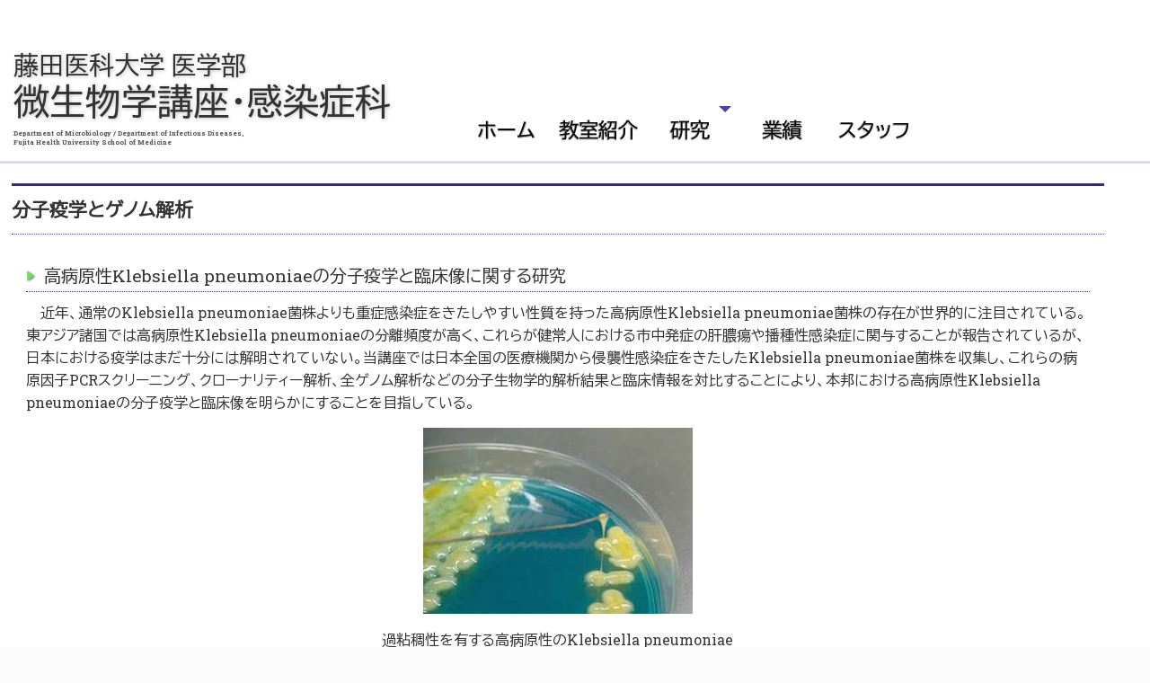

--- FILE ---
content_type: text/html
request_url: https://www.fujita-hu.ac.jp/~microb/research/epi_genom.html
body_size: 10295
content:
<!DOCTYPE html>
<html lang="ja">
<head>
<meta charset="utf-8">
<title>藤田医科大学 医学部 微生物学講座・感染症科</title>
<meta name="viewport" content="width=device-width">
<meta name="keywords" content="">
<meta name="description" content="">
<link rel="stylesheet" type="text/css" href="../css/style.css">
<script type="text/javascript" src="../js/jquery.js"></script>
<script type="text/javascript" src="../js/script.js"></script>
<script type="text/javascript" src="../js/jquery.smoothscroll.js"></script>
<script type="text/javascript" src="../js/jquery.scrollshow.js"></script>
<script type="text/javascript" src="../js/jquery.rollover.js"></script>
<script type="text/javascript" src="../js/jquery.slidewide.js"></script>
<script type="text/javascript" src="../js/param.js"></script>
<!--[if lt IE 9]>
	<script src="js/html5shiv.js"></script>
	<script src="js/css3-mediaqueries.js"></script>
<![endif]-->
</head>
<body>
<div class="header-wrapper">
<header>
	<div class="inner">
		
	<h1><a href="../index.html"><span class="small">藤田医科大学 医学部<br /></span> 微生物学講座・感染症科</a></h1>
	<p class="title"> Department of Microbiology / Department of Infectious Diseases,<br /> Fujita Health University School of Medicine</p>
	</div><!-- /.inner -->
</header>

<div id="spMenu"><span id="navBtn"><span id="navBtnIcon"></span></span></div>
<nav>
	<div class="inner">
		<ul class="gnav">
			<li><a href="../index.html">ホーム</a></li>
			<li><a href="../introduction/index.html">教室紹介</a></li>
			<!-- <li><a href="./clinical/index.html">診療案内</a></li> -->
			<li class="subnav"><a href="../research/index.html">研究</a>
				<ul>
				<li><a href="../research/index.html">研究の概要</a></li>
				<li><a href="../research/epi_genom.html">分子疫学とゲノム解析</a></li>
				<li><a href="../research/amr.html">薬剤耐性</a></li>
				<li><a href="../research/structbiol.html">構造生物</a></li>
				</ul>
			</li>
			<li><a href="../publication/index.html">業績</a></li>
			<li><a href="../member/index.html">スタッフ</a></li>
			
			<li class="title"><a href="../recruit/index.html">大学院生募集</a></li>
			<li class="title"><a href="../recruit/fellow.html">感染症科フェロー 募集</a></li>
			<li class="title"><a href="../recruit/training.html">内科専攻医 募集</a></li>
			<li class="title"><a href="../contact/index.html">お問い合わせ</a></li>
		
		</ul>

	</div><!-- /.inner -->
</nav>
</div><!-- /.header-wrapper-->



<div id="contents">
	<div id="main">
		<h2>分子疫学とゲノム解析</h2>
		<div class="surround3">
			<h3 id="klebsiella">高病原性<span class="italic">Klebsiella pneumoniae</span>の分子疫学と臨床像に関する研究</h3>
				<p>　近年、通常の<span class="italic">Klebsiella pneumoniae</span>菌株よりも重症感染症をきたしやすい性質を持った高病原性<span class="italic">Klebsiella pneumoniae</span>菌株の存在が世界的に注目されている。東アジア諸国では高病原性<span class="italic">Klebsiella pneumoniae</span>の分離頻度が高く、これらが健常人における市中発症の肝膿瘍や播種性感染症に関与することが報告されているが、日本における疫学はまだ十分には解明されていない。当講座では日本全国の医療機関から侵襲性感染症をきたした<span class="italic">Klebsiella pneumoniae</span>菌株を収集し、これらの病原因子PCRスクリーニング、クローナリティー解析、全ゲノム解析などの分子生物学的解析結果と臨床情報を対比することにより、本邦における高病原性<span class="italic">Klebsiella pneumoniae</span>の分子疫学と臨床像を明らかにすることを目指している。</p>				

					<p class="legend"><img src="../images/research/K.pneumoniae.jpg" alt="K. pneumoniae" /></p>
					<p class="legend">過粘稠性を有する高病原性の<span class="italic">Klebsiella pneumoniae</span></p>
		</div><!--surround3-->

		<div class="surround3">
			<h3 id="genom_ana">細菌ゲノム解析</h3>
				<p>　同一種の病原菌であっても、株ごとにゲノムには特徴があり、株の病原性や薬剤感受性などと密接に関連している。DNAシーケンサー技術の発達とともにゲノム解読は容易となり、分離株の全ゲノム解析は特別なことではなくなってきた。当講座では臨床分離された菌のゲノム解析を通じて、分離菌の薬剤耐性機構の解析や分子疫学解析を行っている。さらに、日々蓄積されつつあるゲノムデータの利用法について研究を進めている。</p>
					<p class="legend"><img src="../images/research/seq.jpg" alt="sequencer" /></p>
					<p class="legend">ゲノム解析に利用するDNAシーケンサー</p>
		</div><!--surround3-->

		<div class="surround3">
			<h3 id="ORF">ORF保有パターンを利用したアウトブレイク解析</h3>
				<p>　医療施設内における薬剤耐性菌のアウトブレイクは非常に問題視されており、早期介入が重要である。近年では全ゲノム解析が比較的容易に実施できるようになり、core genome SNP (cgSNP)解析による高精度なアウトブレイク解析なども可能になっている。しかし実際には、このような解析には時間とコストがかかり、医療現場での実施は難しい傾向にある。時間とコストが比較的削減可能なロングリードシーケンシングも出現したが、リードエラーが多くcgSNP解析のような精密な解析には向かないことが新たな問題点であった。<br />　我々はロングリードシーケンシングを軸に、オープンリーディングフレーム（ORF）の保有パターンに着目することでリードエラーの問題を回避しつつ、アウトブレイク解析の迅速化および低コスト化を試みた。ORF保有パターンから作製した系統樹は従来のcgSNP系統樹と同程度のクラスタリング精度を示し、アウトブレイク解析に使用可能であることが示唆された。これにより、従来法よりも迅速かつ安価にアウトブレイク解析が可能になると考えられる。</p>
					<p class="legend"><img src="../images/research/snp.png" alt="tree" /></p>	
			<ul>
					<li><li class="publish"><strong class="author">Hayashi K</strong>, <strong class="author">Doi Y.</strong>, <strong class="author">Suzuki M</strong> "Rapid phylogenetic analysis using open reading frame content patterns acquired by Oxford nanopore sequencing." <span class="italic bold">J Appl Microbiol.</span>, <span class="bold">133</span>, 3699-3707 (2022) [<a href="http://www.ncbi.nlm.nih.gov/pubmed/36073316" target="_blank" rel="noopener noreferrer">PubMed</a>]</li>
				</ul>
		</div><!--surround3-->

		<div class="surround3">
				<h3 id="pot">細菌検査法の開発</h3>
				<p>　細菌検査には時間がかかるものが多く、迅速化が課題である。院内アウトブレークの際に実施される分子疫学解析は従来1週間以上の時間がかかっていたが、当講座では半日程度で結果が得られる簡易な分子疫学解析法であるPCR based ORF typing法（POT法）の開発を行い、感染管理技術向上に寄与している。また、検査の迅速化を図るための基礎的な検討も進め、細菌検査技術向上に努めている。</p>
					<p class="legend"><img src="../images/research/pot.png" alt="E_phi" /></p>
		</div><!--surround3-->
				
	</div><!-- /#main -->

</div><!-- /#contents -->

<footer>
	<div class="footmenu">
		<ul>
			<li><a href="../index.html">HOME</a></li>
			<li><a href="../introduction/index.html">教室紹介</a></li>
			<!-- <li><a href="../clinical/index.html">診療案内</a></li> -->
			<li><a href="../research/index.html">研究</a></li>
			<li><a href="../publication/index.html">業績</a></li>
			<li><a href="../member/index.html">スタッフ</a></li>
			<li><a href="../recruit/index.html">大学院生 募集</a></li><li><a href="../recruit/fellow.html">感染症科フェロー 募集</a></li><li><a href="../recruit/training.html">内科専攻医 募集</a></li>
			<li><a href="../contact/index.html">お問い合わせ</a></li>
		</ul>
			</div><!-- /.footmenu -->
			
<div class=foot2>

<div class="addre">
			<address>
					〒470-1192 <br />
					愛知県豊明市沓掛町田楽ヶ窪1-98<br /> 
					<a class="news" href="https://www.fujita-hu.ac.jp/outline/contact/access/index.html">詳細はこちら</a><br />
	
					<div class="add">
					<p><a class="news" href="../contact/index.html">お問い合わせに関して</a></p>
					</div>
				</address>
			<h4><a href="https://www.fujita-hu.ac.jp/">藤田医科大学</a></h4>
			<h4><a href="https://hospital.fujita-hu.ac.jp/">藤田医科大学病院</a></4>
</div><!--addre-->
			
<div class="fbb">
<div id="fb-root"></div>
<script async defer crossorigin="anonymous" src="https://connect.facebook.net/ja_JP/sdk.js#xfbml=1&version=v14.0" nonce="QdmULCv6"></script>
<div class="fb-page" data-href="https://www.facebook.com/fujita.microbiology.infectiousdiseases/" data-tabs="timeline" data-width="500" data-height="250" data-small-header="true" data-adapt-container-width="true" data-hide-cover="false" data-show-facepile="true"><blockquote cite="https://www.facebook.com/fujita.microbiology.infectiousdiseases/" class="fb-xfbml-parse-ignore"><a href="https://www.facebook.com/fujita.microbiology.infectiousdiseases/">藤田医科大学　微生物学講座・感染症科</a></blockquote></div>
</div>


</div><!--foot2-->
<div class="copyright">Copyright &#169; 2018 - Department of Microbiology and Department of Infectious Diseases, Fujita Health University School of Medicine, All Rights Reserved.</div><!-- /.copyright -->
</footer>

<div class="totop">
<div class="hidden_menu">
</div>
<a href="#"><img src="../images/totop.png" alt="ページのトップへ戻る"></a></div><!-- /.totop -->
</body>
</html>

--- FILE ---
content_type: text/css
request_url: https://www.fujita-hu.ac.jp/~microb/css/style.css
body_size: 41012
content:
@charset "UTF-8";
@import url("https://fonts.googleapis.com/css2?family=BIZ+UDPGothic&family=Noto+Sans+JP:wght@100..900&family=Noto+Sans+Mono:wght@100..900&family=Roboto+Slab:wght@100..900&display=swap");

/*================================================
 *  CSSリセット
 ================================================*/
html,body,div,span,object,iframe,h1,h2,h3,h4,h5,h6,p,blockquote,pre,abbr,address,cite,code,del,dfn,em,img,ins,kbd,q,samp,small,strong,sub,sup,var,b,i,dl,dt,dd,ol,ul,li,fieldset,form,label,legend,table,caption,tbody,tfoot,thead,tr,th,td,article,aside,canvas,details,figcaption,figure,footer,header,hgroup,main,menu,nav,section,summary,time,mark,audio,video{margin:0;padding:0;border:0;outline:0;font-size:100%;vertical-align:baseline;background:transparent;font-weight:normal;}body{line-height:1}article,aside,details,figcaption,figure,footer,header,hgroup,menu,nav,section{display:block}ul{list-style:none}blockquote,q{quotes:none}blockquote:before,blockquote:after,q:before,q:after{content:none}a{margin:0;padding:0;font-size:100%;vertical-align:baseline;background:transparent}del{text-decoration:line-through}abbr[title],dfn[title]{border-bottom:1px dotted;cursor:help}table{border-collapse:collapse;border-spacing:0}hr{display:block;height:1px;border:0;border-top:1px solid #ccc;margin:1em 0;padding:0}input,select{vertical-align:middle}

/*================================================
 *  一般・共通設定
 ================================================*/
html {
-webkit-text-size-adjust: 100%;
scroll-behavior: smooth; /* ← あれば視覚的にも自然 */
}

[id] {
  scroll-margin-top: 200px; /* 固定ヘッダーの高さに応じて */
}


body {
	font-size:1rem;
	height: 100%;
	color:#333;
	font-family:"Roboto Slab","BIZ UDPGothic","Noto Sans JP","メイリオ",Meiryo,"ヒラギノ角ゴ Pro W3","Hiragino Kaku Gothic Pro",Osaka,"ＭＳ Ｐゴシック","MS PGothic",sans-serif;
	line-height:1.6;
	background:#fcfcfc;
	  overflow-x: hidden;
  overflow-y: auto;
  min-height: 100vh;
}

address {
	font-style: normal;
	margin-bottom: 0em;
	}

.inner {
	position:relative;
      max-width: 2000px;
}



#covid2 {
	padding:20px;
	width:95%;
	overflow: visible;	
	margin: auto;
	margin-top: 0px;
	margin-bottom: 10px;
	background: rgba(255, 235, 163, 0.1);
	border:3px dotted rgba(219, 185, 122, 0.6);
	border-radius: 10px;
	clear: both;
}

#contents {
	overflow:hidden;
	width:100vw;
	max-width: 2000px;
	margin-left:0px;
	background:#fff;
	padding-top: clamp(5vh, 14vw, 180px);

}


#main {
	box-sizing:border-box;
	overflow:hidden;
	float:left;
	width:95%;
	padding-top: 25px;
	margin-left: 1vw;
}

#sub {
	box-sizing:border-box;
	overflow:hidden;
	float:right;
	width:28%;
}

#sub .top {
	box-sizing:border-box;
	overflow:hidden;
	float:right;
	width:38%;
}


footer {
	box-sizing:border-box;
	width:100%;
	margin:0 auto;
}



a {
	color: #00a;
}

a:hover {
	color: #519640;
}

h1 {
	margin-bottom:0;
	padding:10px 0;
	font-size:250%;
	line-height: 1em;
	color:#333;
	filter: drop-shadow(1px 1px 2px rgba(150,150,150,0.6));
}

h2 {
	margin-bottom:1em;
	padding:10px 0;
	font-size:130%;
	font-weight: bold;
	color:#333;
	border-top:3px solid #342d66;
	border-bottom:1px dotted #4d4398;
}

h2.new_info {
	border-top:1px dotted #4d4398;
	width: 94vw;
	max-width: 1850px;
	margin-left: 2%;
	padding-left:2%;
}

h3 {
	clear: left;
	margin-bottom:0.5em;
	padding:2px 5px;
	font-size: 120%;
	color: #333;
	background: #fff;
	border-bottom:1px dotted #342d66;
	border-right: 0px;
	border-radius: 0px;
	text-indent:-1em;
	padding-left:1em;
}

h3:before {
	content: '▶';
	color: #6de051;
	filter: drop-shadow(1px 1px 1px rgba(0,0,0,0.6));
	padding-right: 10px;
}

h3.res {
	margin-top:50px;
}

h4 {
	margin-bottom:0.25em;
	margin-left: 10px;
	font-size:110%;
	color:#333;
}

h4:before {
	content: '▶';
	color: #6de051;
	text-shadow: .5px .5px 0px #fff;
	padding-right: 10px;
}


h5 {
	position:relative;
	margin-bottom:0.25em;
	padding-left:10px;
	color:#342d66;
	font-size:14px;
	font-weight:bold;
}

h5.res2 {
	font-size:110%;
	font-weight: normal;
}

h5.res2:before {
	content:"\0025a0";
	color:#000;
}

h6 {
	margin-bottom:0.25em;
	color:#382400;
	font-size:14px;
	font-weight:bold;
}

p {
	margin:0 0 1em 0;
}

p.intro {
	margin:0 0;
	font-size: 110%;
	line-height: 1.8em;
}

	p.intro:before {
	content:"\0025a0";
	color:#6de051;
	text-shadow: rgba(240, 249, 114, 0.8) 0.2em 0.25em 0px;
	transform: rotate(45deg);
}

p.attention {
	font-size: 95%;
	color: #444;
	margin-bottom: 1em;
	padding-left:1em;
    text-indent:-1em;
}

p.attention2 {
	font-size: 110%;
	margin-top: 2em;
}

p.attention:before {
	content:"\00002A";
	margin-right: 0.5em;
}


img {
	vertical-align:bottom;
	max-width: 100%;
	height: auto;
}

img.cent {
	margin-left: auto;
	margin-right: auto;
	display: block;
}

p.covid {
	margin-right: 20px;
}

  p.covid img {
	margin-top: 20px;
	margin-left: 20px;
	max-width: 7.5%;
}


em {
	font-weight:bold;
}

span.italic {
	font-style: italic;
}

span.bold {
	font-weight:bold;
}

span.underline {
	text-decoration:underline;
}

span.shitatsuki {
	vertical-align: sub;
}

span.small {
	font-size:70%;
	}

span.small_85 {
	font-size:85%;
	}	
	
span.large {
	font-size:110%;
	}	

    .sup {
        vertical-align: super;
        font-size: smaller;
    }	
	
strong {
	font-weight:bold;
	color:#ff0000;
}

strong.author {
	font-weight:bold;
	text-decoration: underline;
	color: #333;
}

strong.paper {
	font-weight:bold;
	color: #333;
}

pre {
	margin:1em 0;
	padding:1em;
}

br.break {
		display: inline;
	}

blockquote {
	margin-bottom:1em;
	padding:1em;
	border:1px dotted #ddd;
	border-left:5px solid #ddd;
}

ul,ol,dl {
	margin:0 0 1em 0;
}
ul li {
	list-style:none;
}
ol li {
	list-style:decimal;
}
li {
	margin-left:2em;
}

dt {
	margin-bottom:0.5em;
	border-bottom:1px dotted #ddd;
}
dt:before {
	content:"\0025a0";
	color:#6de051;
	text-shadow: rgba(240, 249, 114, 0.8) 0.2em 0.25em 0px;

}

dd {
	margin-bottom:1em;
}

table {
	width:100%;
	margin-bottom:1em;
	border-collapse:collapse;
	border:1px solid #ddd;
	background:#fff;
}


th {
	padding:10px;
	text-align:center;
	vertical-align:middle;
	border:1px solid #ddd;
	background:#eee;
}
td {
	padding:10px;
	text-align:left;
	border:1px solid #ddd;
}


table.infect {
	width:70%;
	margin-left: 2.5em;
	margin-bottom:1em;
	border-collapse:collapse;
	border:0px dashed #ddd;
	background:#fff;
}

table.infect th, table.infect td {
			width: 80%;
			border: 0px;
			padding: 0.1em;
}

td.infect {
	width: 20%;
}

table.curr {
	border:0px;
}

table.curr th {
	font-size: 100%;
	padding: 0.2em;
	border-collapse:collapse;
	border:0px dashed #ddd;
	border-top:2px solid rgba(255,140,0, 0.9);
  	background-color: rgba(255,140,0, 0.4);
}

table.curr td {
	border-collapse:collapse;
	border:0px dashed #ddd;
}

table.curr tr{
	border-collapse:collapse;
	border-bottom:2px solid rgba(255,140,0, 0.9);
 	background-color: rgba(255,140,0, 0.01);
}

table.curr tr:nth-child(odd){
 	background-color: rgba(255,140,0, 0.05);
}


/*================================================
 *  ヘッダー
 ================================================*/


.header-wrapper {
  display: flex;
  align-items: flex-end; /* ここで下端揃え */
  padding: 0 0px;
  height: 14vw; /* 必要に応じて */
  min-height: 5vh;
  max-height: 180px;
  width: 100vw;
  max-width: 2000px;
  position: fixed;
  top: 0;
  z-index: 999;
  background: rgba(255,255,255, 0.9);
  border-bottom: solid 3px rgba(77,67,152, 0.2);


}

header {
	box-sizing:border-box;
	display: block;
	/*position:relative;*/
    width: 40vw;
    max-width: 550px;
	padding:5px 5px;
}

header .inner {
	float: left;
	margin-left: 10px;
}

header a {
	color:#333;
	text-decoration:none;
}
header a:hover {
	color:#333;
	text-decoration:none;
}


header h1 {
	font-size: min(3.2vw, 40px);
}

header p {
	font-size: 100%;
	margin-top: -1em;
	margin-bottom: 1.5em;
}

header p.title {
	margin-top: 0px;
	font-size: min(0.8vw, 1vh);
	color:#555;
	text-shadow: #eee 1px 1px 1px, #ccc -0.5px -0.5px 1px;
	font-weight: bold;
	line-height: 1.5em;
}


.hero {
  position: relative;
  width: 100vw;
  max-width: 1800px;
  height: 600px;
  overflow: hidden;
}

.hero-bg {
  position: absolute;
  top: 0; left: 0; right: 0; bottom: 0;
  background-size: cover;
  background-position: center;
  opacity: 0;
  transition: opacity 1.5s ease-in-out;
  z-index: 0;
}

.hero-bg.visible {
  opacity: 1;
  z-index: 1;
}

.hero-filter {
  position: absolute;
  top: 0; left: 0; right: 0; bottom: 0;
  background: linear-gradient(to bottom, rgba(77, 67, 152, 1), rgba(77, 67, 152, 0));
  clip-path: polygon(0% 0%, 100% 0%, 100% 20%, 35% 40%, 25% 100%, 0% 100%);
  z-index: 2;
}


    .hero-text {
      position: relative;
      z-index: 3;
      color: white;
      padding: 1rem;
      max-width: 800px;
    }
   .hero-text h1 {
      font-size: min(3.2vw, 48px);
      /*font-weight: bolder;*/
      margin-bottom: 0rem;
      color: #fff;
    }
    .hero-text h2 {
      font-size: min(3vw, 45px);
      margin-bottom: 0rem;
      color: #fff;
      border: none;
    }
        .hero-text p {
      font-size: min(1.5vw, 16px);
      margin-bottom: 0rem;
      color: #fff;
      border: none;
    }





/*
.summary {
	position:absolute;
	top:0;
	right:10px;
	margin:0;
}
*/
/*================================================
 *  グローバルナビゲーション
 ================================================*/
nav {
	width: 50vw;
	max-width:1250px;
	zoom:1;
	z-index:13;
	  position: static !important; /* JSによる .fixed の影響を無効化 */
  display: block !important;
  opacity: 1 !important;
}

nav:after {
	content:'';
	display:block;
	clear:both;
}


@media print, screen and (min-width:550px) {

	nav {
		margin-bottom:1vh;
	}
	
	nav .inner {
		max-width: 1600px;

	}



	/* 共通 */
	nav ul {
		margin:0;
		padding:0;
		width: 100%;
		
	}

	nav ul li {
		position:relative;
		width: 6vw;
		max-width: 180px;
		min-width: 80px;
		margin:0;
		padding:0;
		list-style:none;
		display: block;
	}

	nav ul li a {
		display:block;
		padding:16px 0;
		/*background:#4d4398;*/
		color:#000;
		text-shadow: .5px .5px 0px #aaa, .5px -0.5px 0px #aaa, -0.5px 0.5px 0px #aaa, -0.5px -0.5px 0px #aaa;
		line-height:1;
		text-decoration:none;
	}

	nav ul li:hover > a {
		color:#000;
		text-decoration: underline;
	}

	/* 1段目 */
	nav ul.gnav > li {
		position:relative;
		font-size:clamp(0.7rem, 1.8vw, 1.4rem);
		font-weight: light;
		float:left;
		width: 8vw;
		max-width: 180px;
		min-width: 55px;
		margin:0;
		padding:0;
		text-align:center;
		list-style:none;
	}

	nav ul.gnav > li:first-child {
	}

	nav ul.gnav > li.subnav a {
		padding-right:0px;
	}

	nav ul.gnav > li.subnav > a:after {
		position:absolute;
		content:"";
		top:0px;
		width:0;
		height:0;
		margin-left:10px;
		border:7px solid transparent;
		border-top-color:#4d4398;
	}

	/* 2段目 */
	nav ul li ul {
		display: flex;
		flex-direction: column;
		position:absolute;
		z-index:999;
		top:100%;
		left:0;
		width:100%;
		margin:0;
		padding:0;
	}

	nav ul li ul li {
		overflow:hidden;
		width: 8vw;
		max-width: 250px;
		min-width: 55px;
		height:0;
		color:#fff;
		transition:.5s;
		font-size:clamp(0.7rem, 2vw, 1rem);

	}

	nav ul li ul li a {
		padding:13px 15px;
		text-align:left;
		font-weight:normal;
	}

	nav ul li:hover > ul > li {
		overflow:visible;
		font-size: 90%;
		width: 20vw;
		max-width: 600px;
		min-width: 55px;
		height:2rem;
		max-height: 120px;
		border-top:1.25px dotted #fff;
		border-bottom:1.25px dotted #fff;
 		background: rgba(255,255,255, 0.9);

	}

	nav ul li:hover ul li:last-child {
		border-bottom:none;
	}

	nav ul.gnav > li:last-child > ul {
		left:-50%;
	}

	nav ul li ul li ul:before {
		position:absolute;
		content:"";
		top:13px;
		left:-20px;
		width:0;
		height:0;
		border:5px solid transparent;
		border-left-color:#fff;
	}

	nav ul.gnav > li:last-child ul li ul:before {
		position:absolute;
		content:"";
		top:13px;
		left:200%;
		margin-left:-20px;
		border:5px solid transparent;
		border-right-color:#fff;
	}

	/* 3段目 */
	nav ul li ul li ul {
		top:0;
		left:100%;
	}

	nav ul li ul li ul li {
		width:100%;
	}

	nav ul li ul li:hover > ul > li {
		border-bottom:1px solid #fff;
	}

	nav ul.gnav > li:last-child > ul li ul {
		left:-100%;
	}

	nav ul li ul li ul li a {
		background:#342d66;
	}

	nav ul li ul li ul li a:hover {
		background:#342d66;
	}

	.gnav {
		display:block !important;
	}
	
		
	.gnav li.title{
		display: none;
	}

	#spMenu {
		display:none;
	}

	.fixed {
		position:fixed;
		top:0;
		left:0;
	}
}

/*================================================
 *  トピックパス（パンくずリスト）
 ================================================*/
#topicpath {
	font-size:12px;
	margin-bottom:20px;
	padding:2px;
	background:#f1f1f1;
}

/*================================================
 *  サブコンテンツ
 ================================================*/
.submenu li {
	margin:0;
	padding:10px;
	border-bottom:1px dotted #ddd;
	list-style:none;
}
.submenu li a:before {
	content:"\0025a0";
	color:#000;
}
.submenu li a {
	display:block;
	padding:0 2px;
	text-indent: -1em;
	padding-left:1em;
	color:#000;
	text-decoration:none;
}
.submenu li a:hover {
	background:#eee;
}

.submenu2 {
	margin-left: 20px;
}

#introduct {
background: rgba(184,183,255, 0.1);
/*	background: rgba(247, 183, 255, 0.1);*/
/*	background: rgba(255, 183, 217, 0.1);*/
width: 980px;
margin-left: auto;
margin-right: auto;
margin-top: 5px;
padding:25px;
padding-top: 20px;
padding-bottom: 20px;
}

.member {
	box-sizing:border-box;
	overflow:hidden;
	float:left;
	width:100%;
	margin-bottom: 50px;
}

.member dt {
padding-top: 20px;
}

.member dt.prof {
width: 80%;
font-size: 110%;
margin-left: 10px;
}

.member dd {
	text-align: center;
	clear: left;
}

.member p {
margin-left: 30px;
margin-top: 1.5em;
margin-bottom: 1.5em;
}

.member .hist li {
margin-bottom: 10px;
}

.memo h2, .memo h3 {
	margin-top: 50px;
	}

ul.script {
margin-left:30px;
padding-right: 20px;
width: 90%;
background: #555;
border: 1px solid #aaa;
}

.lab dt {
	clear: left;
	padding-top: 60px;
}

.lab dt.professor {
	clear: left;
	padding-top: 10px;
}

.lab dd {
	margin-left: 3em;
	text-align: left;
}

.dep {
clear: both;
width: 100%;
}

.dep_microbiol, .dep_infect {
	float: left;
	width: 45%;
	margin-left: 10px;
	margin-right: 10px;
	margin-top: 50px;
}

.posit {
	float: left;
	width: 40%;
	margin-left: 25px;
	margin-right: 25px;
	margin-top: 10px;
	margin-bottom: 50px;

}

.posit dt {
	font-size: 110%;
}

h3.microbiol, h3.infect {
	color:#333;
	background:#fff;
}

h3.guestt {
	margin-top: 200px;
}

	h3.smapho {
	height: 0px;
	overflow: hidden;
	border-bottom: none;

}

.card-container {
  display: flex;
  flex-wrap: wrap; /* 折り返し可能にする */
  max-width: 1800px;
  gap: 2em;
  padding: 2em;
  margin: 0 auto;
}

.card {
  position: relative;
  width: 380px;
  height: auto;
  background: rgba(240, 240, 240, 0.3);
  border: 0px solid #08465e;
  border-radius: 10px;
  padding: 1.5em;
  box-sizing: border-box;
  flex-shrink: 0;
  box-shadow: 0 2px 6px rgba(0, 0, 0, 0.1); /* ← 影 */
  transition: transform 0.3s ease, box-shadow 0.3s ease; /* ← アニメーション */
}

.other {
  width: 380px;
height: 150px;
}

.other2 {
  width: 380px;
}

.card-link {
  text-decoration: none;
  color: inherit;
  display: inline-block; /* ← ブロック要素を内包させるため */
}

.card-link:hover {
  color: inherit;
}


.card-title-line {
  display: flex;
  align-items: center;
  gap: 0.8em;
  margin-bottom: 0.4em; /* ← ここを縮める */
  padding-left: 0.3em;   /* 飾りとのバランスを調整 */
}


.lecture {
  font-weight: bold;
  font-size: 1em;
  color: #0e5871;
  margin: 0;
}

/* 青系 */
.theme-indigo .card-decoration {
  border-top: 10px solid #3f51b5;
  border-left: 10px solid #c5c8e8;
}
.theme-indigo .lecture {
  color: #3f51b5;
}

/* 赤系 */
.theme-rose .card-decoration {
  border-top: 10px solid #d81b60;
  border-left: 10px solid #f8cbd6;
}
.theme-rose .lecture {
  color: #d81b60;
}

.theme-red .card-decoration {
  border-top: 10px solid #eaa4a4;
  border-left: 10px solid #ffd1d1;
}
.theme-red .lecture {
  color: #eaa4a4;
}

/* 紫系 */
.theme-purple .card-decoration {
  border-top: 10px solid #6A0DAD;
  border-left: 10px solid #B57EDC;
}
.theme-purple .lecture {
  color: #6A0DAD;
}

/* 緑系 */
.theme-green .card-decoration {
  border-top: 10px solid #99cbbf;
  border-left: 10px solid #c8eae1;
}
.theme-green .lecture {
  color: #99cbbf;
}

/* 黄系 */
.theme-gold .card-decoration {
  border-top: 10px solid #f0d591;
  border-left: 10px solid #ffecb3;
}
.theme-gold .lecture {
  color: #f0d591;
}

.theme-orange .card-decoration {
  border-top: 10px solid #e0c7a5;
  border-left: 10px solid #ffecd2;
}
.theme-orange .lecture {
  color: #e0c7a5;
}

/* ホバー時の浮き上がり効果 */
.card:hover {
  transform: translateY(-1px) scale(1.02); /* 少し持ち上がる＋拡大 */
  box-shadow: 0 4px 10px rgba(0, 0, 0, 0.2); /* 影を強調 */
}

/* 飾りL字 */
.card-decoration {
  position: absolute;
  top: 1em;
  left: 1em;
  width: 35px;
  height: 35px;
  background: transparent;
  border-top: 10px solid #0e5871;
  border-left: 10px solid #0e5871;
  box-sizing: border-box;
}

/* 内容 */
.card-content {
  display: flex;
  align-items: center;   /* ← ここで縦方向中央揃え */
  gap: 1em;
  margin-bottom: 1em;
  height: auto;
}



.card-photo {
  width: 125px;
  height: 125px;
  background: #fff;
  color: white;
  font-size: 1.2em;
  border-radius: 20px;
  display: flex;
  align-items: center;
  justify-content: center;
  flex-shrink: 0;
}

.card-photo_other {
  width: 20px;
  height: 20px;
  font-size: 1.2em;
  border-radius: 20px;
  display: flex;
  align-items: center;
  justify-content: center;
  flex-shrink: 0;
}


.card-text {
  display: flex;
  flex-direction: column;
  justify-content: center; /* ← 中身（役職＋名前）を縦中央 */
    flex: 1;
}


.card-text p {
  margin: 0.4em 0;
  font-size: 1em;
}


.card-details {
  font-size: 0.85em;
  line-height: 1.6;
  color: #333;
  padding-top: 0.5em;
  border-top: 1px dashed #ccc;
}

.detail-row {
  display: flex;
  align-items: flex-start;
  margin: 0.4em 0;
}

.label {
  width: 6em; /* ← ラベル幅を固定 */
  flex-shrink: 0;
}

.value {
  flex: 1;
}


.pict, pict_prof {
text-align: center;
}

.pict_prof img{
	max-width: 300px;
	margin-top: 20px;
	margin-bottom: 20px;
}

.pict img{
	max-width: 300px;
	margin-top: 20px;
	margin-bottom: 20px;
}

.pict_lab {
	font-size: 110%;
}

.pict_lab img{
max-width: 300px;
margin-top: 30px;
}

.recruit4 {
	margin-top: 0px;
	margin-bottom: 20px;
	background: rgba(255, 235, 163, 0.1);
	border:3px dotted rgba(219, 185, 122, 0.6);
	border-radius: 10px;
	}

.recruit {
	margin-top: 20px;
	margin-bottom: 20px;
	background: rgba(255, 235, 163, 0.1);
	border:3px dotted rgba(219, 185, 122, 0.6);
	border-radius: 10px;
	}

.recruit_student {
	width: 80%;
	margin-top: 0px;
	margin-left: 20px;
	margin-bottom: 10px;
	background: rgba(255, 235, 163, 0.1);
	border:3px dotted rgba(219, 185, 122, 0.6);
	border-radius: 10px;
	}
	
.recruit_fellow {
	width: 80%;
	margin-left: 20px;
	margin-bottom: 10px;
	background: rgba(247, 183, 255, 0.05);
	border:3px dotted rgba(219, 185, 122, 0.6);
	border-radius: 10px;
	}
	
.recruit2 {
	margin-bottom: 20px;
	background: rgba(247, 183, 255, 0.05);
	border:3px dotted rgba(219, 185, 122, 0.6);
	border-radius: 10px;
	}
	
	.recruu {
	font-size: 110%;
	font-weight: bold;
	}
	
.recruit3 {
	margin-bottom: 20px;
	background: rgba(184,183,255, 0.1);
	border:3px dotted rgba(200, 200, 200, 0.6);
	border-radius: 10px;
	}
	

.recruit4 h2, .recruit h2, .recruit2 h2, .recruit3 h2, .recruit_student h2, .recruit_fellow h2 {
	color:#333;
	margin-left: 1em;
	line-height:1em;
	border-top:0px;
	border-bottom:0px;
	}

.recruit4 hr, .recruit hr, .recruit2 hr, .recruit3 hr, .recruit_student hr, .recruit_fellow hr {
	width: 95%;
	margin-left:auto;
	margin-right:auto;
	margin-bottom: 10px;
	margin-top: -10px;
	border-top: 1px dotted #aaa;
}	

.recruit4 p, .recruit p, .recruit2 p, .recruit3 p, .recruit_student p, .recruit_fellow p {
	color:#333;
	margin-left: 1em;
	margin-right: 1em;
	}
	
p.rec {
	font-size: 110%;
	padding: 0.5em 0.5em;
	margin-bottom: 1.5em;
	background: rgba(184,183,255, 0.1);
	border-top-left-radius: 6px;
	border-top-right-radius: 6px;
	border-bottom-left-radius: 6px;
	border-bottom-right-radius: 6px;
	}

p.rec:before {
	content:"\0025a0";
	color:#6de051;
	text-shadow: rgba(240, 249, 114, 0.8) 0.2em 0.25em 0px;
	transform: rotate(45deg);
}

.recr {
	list-style-type:decimal;
	margin-top: 2em;
	margin-bottom: 2em;
	border: dashed 1.5px #ccc;
/*	background: rgba(220,225,230, 0.1);*/
	background: rgba(247, 183, 255, 0.05);
/*	background: rgba(255, 183, 217, 0.1);*/
	border-radius: 6px;
	}

.recr p {
	margin: 1em;
}

li.recru {
	padding-top: 1em;
	padding-bottom: 1em;
	padding-right:1em;
	}

.research_abst img{
	max-width: 70%;
	}

.deg {
    padding-left:8em;
    text-indent:-8em;}

.deg:before {
	content: "　　　　　学位：";
}

.field {
    padding-left:8em;
    text-indent:-8em;
}

.field:before {
	content: "　　　専門分野：";
}

.certified {
    padding-left:8em;
    text-indent:-8em;
}

.certified:before {
	content:"認定医・専門医：";
}

.subject{
    padding-left:8em;
    text-indent:-8em;
	}

.subject:before {
	content: "　　　担当科目：";
}

  .society{
    padding-left:8em;
    text-indent:-8em;
  }

.society:before {
	content: "　　　所属学会：";
    }
    
  .prize{
    padding-left:8em;
    text-indent:-8em;
  }

.prize:before {
	content: "　　　　受賞歴：";
    }

.intro {
	margin-top: 20px;
	margin-left: 20px;
}

.intro dd {
	font-size: 105%;
}

.intro2 {
	position: relative;
	left: -1em;
	width: 100%;
}

.intro li {
	margin: 0 0 0 0;
}

.kay {
	margin-left: 10px; 
	text-align:center;

	}
	
.kay h4 {
	margin-left: 0px;
	}

.member img.ka {
	width: 30vw;
	max-width: 500px;
	min-width: 300px;
	height: 100%;
	margin-top: 20px;
	margin-bottom: 20px;
}

.mm {
margin-left: 5em;
}

.pub a {
color: #00a;
}

.pub a:hover {
color: #7c0000;
}

.pub h2 {
	border: none;
}



.pub h4 {
	font-size: 120%;
	color: #333;
	background: #fff;
	border: none;
	margin: 10px;
}

ul.pub {
	display: flex;
	flex-wrap: wrap;
}

ul.pub li {
	margin: 10px;
}


.pub ol {
	list-style-type: decimal;
}

li.publish {
	margin-bottom: 30px;
	line-height: 1.8;
}

.bnr {
	overflow:hidden;
}
.bnr ul {
	overflow:hidden;
}
.bnr li {
	margin:0 0 10px 0;
	padding:0;
	list-style:none;
}
.bnr li a:hover {
	opacity:0.8;
	filter:alpha(opacity=80);
	-ms-filter:"alpha( opacity=80 )";
}
.bnr img {
	width:100%;
}

.add {
width:100%;
margin-top: 20px;
}


/*================================================
 *  フッター
 ================================================*/
footer {
	clear:both;
}

.footmenu {
      max-width: 2000px;
	padding:20px 0;
	overflow:hidden;
	background:rgb(239, 235, 233);
}
.footmenu ul {
	position:relative;
	float:left;
	left:50%;
	margin:0;
	padding:0;
}
.footmenu li {
	position:relative;
	left:-50%;
	float:left;
	list-style:none;
	margin:0;
	padding:0 15px;
	font-size:12px;
	text-align:center;
}
.footmenu a {
	color:#333;
	text-decoration:none;
}
.footmenu a:hover {
	color:#333;
	text-decoration:underline;
}

.copyright {
	clear:both;
    max-width: 2000px;
	padding:20px 0;
	font-size:11px;
	text-align:center;
	color:#efede9;
	background:#4d4398;
}

.foot2{
	display: flex;
	align-content: flex-end;
	justify-content: center;
	background:rgb(239, 235, 233);
	max-width: 2000px;
	padding-top: 20px;
}

.foot2 h4{
	font-weight: 300;
}

.fbb{
	order: 0;
	width: 50vw;
	max-width:500px;
	min-width: 200px;
		height: 300px;
	margin-left:min(10vw, 500px);
	overflow:hidden;
	padding-top: 2.5vw;
  }

.addre{
	order:1;
	margin-top:min(2.5vw, 200px);
	margin-left:min(5vw, 200px);
	max-width: 350px;
	min-width: 250px;
	height: 200px;
	background: rgb(222, 216, 212);
	padding: min(2.5vw, 50px);
}



@media screen and (max-width:550px) {
.foot2{
	flex-direction: column;
	}

.fbb{
	display:none;
  }

.addre{
	order:0;
}

}


/*================================================
 *  ページトップへの戻り
 ================================================*/
.totop {
	position:fixed;
	top:100px;
	right:5vw;
	width: 24%;
}
.totop a {
	display:block;
	text-decoration:none;
}

.totop h3, .totop ul {
	max-width: 200px;
}

.totop img {
	position: fixed;
	width:35px;
	right: 5vw;
	bottom: 5%;
	background:#342d66;
}
.totop img:hover {
	background:#ffa500;
}

#sub h3, h3.submenu {
	background:#4d4398;
	color:#fff;
	border-top-left-radius: 6px;
	border-top-right-radius: 6px;
	border-bottom-left-radius: 6px;
	border-bottom-right-radius: 6px;
}

/*================================================
 *  クラス
 ================================================*/
.list {
	padding:0 0 0 0.5em;
}
.list li {
	margin:0;
	padding:0 0 0 15px;
	list-style:none;
	background:url(../images/check.png) 0 5px no-repeat;
}

.info dt {
	border-bottom:none;
}
.info dd {
	margin-left: 1.25em;
	margin-right: 20px;
}



hr.news {
	margin-left: 0.5em;
	border-top:0.5px dashed #ddd;
}

.surround {
	padding: 0.5em 1em;
	border: dotted 2px #ccc;
	border-radius: 10px;
	background: rgba(220, 225, 230, 0.1);
	margin-bottom: 2em;
}

.surround h3 {
	background: none;
}

.surround2 {
	padding: 1em 1em;
	border: dotted 0.5px #ccc;
	border-radius: 10px;
	background: rgba(220, 225, 230, 0.1);
	margin-bottom: 3em;
}

.surround3 {
	padding: 0.5em 1em;
	margin-top: 1em;
	margin-bottom: 3em;
}

.scrollbar_container {
  width: 90%;
  overflow-x: hidden;
  margin-left: 5%;
}

.scrollbar_hidden {
  width: calc(100% + 17px);  /* デフォルト値 */
  height: 45em;
  overflow-y: auto;
  margin-bottom: 2em;
}

.col_two_one {
	overflow:hidden;
}

.col_two_one ul {
	overflow:hidden;
	margin:2% -2% 0 0;
}
.col_two_one li {
	list-style:none;
	float:left;
	width:48%;
	margin:0 2% 2% 0;
}
.col_two_one li:nth-child(2n+1) {
	clear:both;
}
.col_two_one li img {
	width:100%;
	margin-bottom:2.5%;
}

.bartonella {
	width:400px;
	margin-left:auto;
	margin-right: auto;
	}
	
.legend {
	text-align:center;
}

/*================================================
 *  スライドショー
 ================================================*/
/* スライドショー */
.slide {
	display:none;
	position:relative;
	overflow:hidden;
	margin-top:20px;
	background: #efede9;

}

.slide2 {
	width: 90%;
	height:auto;
	margin-left: auto;
	margin-right: auto;
	margin-bottom: 1em;
	overflow:hidden;
	background: #fff;
}

ul.slick-box3 li {
	margin:0 0;
}


.slidePrev {
	position:absolute;
	cursor:pointer;
	z-index:2;
}

.slideNext {
	position:absolute;
	cursor:pointer;
	z-index:2;
}

.slidePrev img {
	position:absolute;
	width:50px !important;
	height:60px !important;
}

.slideNext img {
	position:absolute;
	width:50px !important;
	height:60px !important;
}

.slideInner {
	position:relative;
	margin:0 0 5px 0;
	padding:0;
}
.slideInner li {
	float:left;
	margin:0;
	padding:0;
	list-style:none;
}
.slideInner li img {
	margin:0 5px;
	padding:0;
}

.filterPrev {
	position:absolute;
	left:0;
	opacity:0.8;
	filter:alpha(opacity=80);
	background-color:#fff;
}

.filterNext {
	position:absolute;
	right:0;
	opacity:0.8;
	filter:alpha(opacity=80);
	background-color:#fff;
}

.controlNav {
	position:relative;
	float:left;
	left:50%;
}
.controlNav span {
	position:relative;
	left:-50%;
	float:left;
	margin:5px;
	-webkit-border-radius:5px;
	-moz-border-radius:5px;
	border-radius:5px;
	width:10px;
	height:10px;
	overflow:hidden;
	background:#ccc;
	text-indent:-9999px;
	vertical-align:middle;
}
.controlNav span:hover {
	background:#999;
	cursor:pointer;
}
.controlNav span.current {
	background:#6de051;
}

/*================================================
 *  ページ内リンク対策
 ================================================*/

	

  .FixTable {
  overflow-x: scroll;
 }
  
  .FixTable th {
     font-size: 0.8rem;
  	background-color: #fff;
 }
 

	
  .FixTable th.kyunai {
       font-size: 0.8rem;

  	background-color: rgba(184,183,255, 0.2);
 }

  .FixTable th.kansen {
  	background-color: rgba(255,140,0, 0.2);
 }

  .FixTable th.renkei {
  	background-color: rgba(144,238,144, 0.2);
 }
  
   .FixTable th.leftt {
	text-align: left;
	 }
 
@media screen and (max-width:500px) {
h3#klebsiella, h3#genom_ana, h3#pot, h3#carbapenem, h3#barto, h3#UDG, h3#HSA, h3#PCNA {
/*	padding-top: 120px;
	margin-top: -120px;
*/}
}

/*===============================================
募集関係
=================================================*/

    .cta-container {
      display: flex;
      flex-wrap: wrap;
      gap: 2em;
      justify-content: center;
      max-width: 1800px;
      margin: 0 auto;
      padding: 1em;
      margin-bottom: 1.2rem;
    }

    .cta-box {
      flex: 1 1 120px;
      max-width: 240px;
      border-radius: 12px;
      padding: 1em;
      text-align: center;
      box-shadow: 0 4px 12px rgba(0,0,0,0.1);
      transition: transform 0.3s ease, box-shadow 0.3s ease;
    }
    
    .alumni {
      flex: 1 1 400px;
	  max-width: 600px;
      min-width: 200px;
    }

    .cta-box:hover {
      transform: translateY(-5px);
      box-shadow: 0 6px 18px rgba(0,0,0,0.15);
    }

    .cta-box h2 {
      margin-bottom: 0.6em;
      letter-spacing: 0.02em;
    }

    .cta-box a {
      margin-bottom: 1.2em;
      letter-spacing: 0.02em;
    }

    .cta-box p {
      line-height: 1.6;
      color: #222;
    }

    .grad { background: linear-gradient(135deg, #ffffffcc, #f4f4f9cc); border: 1px solid #ddd; } .grad h2 { color: #2d265c;border-top: 3px solid #2d265c;border-bottom: 1px dotted #2d265c; }
    .blue { background: linear-gradient(135deg, #e8f1f9, #cde1f0); border: 1px solid #a5c3da; } .blue h2 {border-bottom: 1px dotted #2d265c;}
    .green { background: linear-gradient(135deg, #e5f5f0, #c8eae1); border: 1px solid #99cbbf; } .green h2 { color: #2c5a4f; border-top: 3px solid #2c5a4f;border-bottom: 1px dotted #2c5a4f;}
    .orange { background: linear-gradient(135deg, #fff4e5, #ffecd2); border: 1px solid #e0c7a5; } .orange h2 { color: #b65c00; border-top: 3px solid #b65c00;border-bottom: 1px dotted #b65c00;}
    .red { background: linear-gradient(135deg, #ffe6e6, #ffd1d1); border: 1px solid #eaa4a4; } .red h2 { color: #b30000; border-top: 3px solid #b30000;border-bottom: 1px dotted #b30000;}
    .gray { background: linear-gradient(135deg, #eeeeee, #d8d8d8); border: 1px solid #bbbbbb; } .gray h2 { color: #444; border-top: 3px solid #444;border-bottom: 1px dotted #444;}
    .indigo { background: linear-gradient(135deg, #e3e4f3, #c5c8e8); border: 1px solid #999cc3; } .indigo h2 { color: #3f51b5; border-top: 3px solid #3f51b5;border-bottom: 1px dotted #3f51b5;}
    .rose { background: linear-gradient(135deg, #fde2e8, #f8cbd6); border: 1px solid #e6a6b5; } .rose h2 { color: #d81b60; border-top: 3px solid #d81b60;border-bottom: 1px dotted #d81b60;}
    .gold { background: linear-gradient(135deg, #fff8e1, #ffecb3); border: 1px solid #f0d591; } .gold h2 { color: #f9a825; border-top: 3px solid #f9a825;border-bottom: 1px dotted #f9a825;}

.button {
  display: inline-block;
  padding: 0.6em 1.2em;
  border-radius: 6px;
  text-decoration: none;
  font-weight: bold;
  margin-top: 1em;
  transition: all 0.3s ease;
  border: 2px solid transparent;
}

/* 紫 */
.btn-purple {
  background-color: white;
  color: #4d4398;
  border-color: #4d4398;
}
.btn-purple:hover {
  background-color: #4d4398;
  color: white;
}

/* 青 */
.btn-blue {
  background-color: white;
  color: #3a7ca5;
  border-color: #3a7ca5;
}
.btn-blue:hover {
  background-color: #3a7ca5;
  color: white;
}

/* 緑 */
.btn-green {
  background-color: white;
  color: #4a947e;
  border-color: #4a947e;
}
.btn-green:hover {
  background-color: #4a947e;
  color: white;
}

/* オレンジ */
.btn-orange {
  background-color: white;
  color: #e48c2d;
  border-color: #e48c2d;
}
.btn-orange:hover {
  background-color: #e48c2d;
  color: white;
}

/* 赤 */
.btn-red {
  background-color: white;
  color: #c94040;
  border-color: #c94040;
}
.btn-red:hover {
  background-color: #c94040;
  color: white;
}

/* グレー */
.btn-gray {
  background-color: white;
  color: #666;
  border-color: #666;
}
.btn-gray:hover {
  background-color: #666;
  color: white;
}

/* インディゴ */
.btn-indigo {
  background-color: white;
  color: #5c6bc0;
  border-color: #5c6bc0;
}
.btn-indigo:hover {
  background-color: #5c6bc0;
  color: white;
}

/* ローズ */
.btn-rose {
  background-color: white;
  color: #d81b60;
  border-color: #d81b60;
}
.btn-rose:hover {
  background-color: #d81b60;
  color: white;
}

/* ゴールド */
.btn-gold {
  background-color: white;
  color: #f9a825;
  border-color: #f9a825;
}
.btn-gold:hover {
  background-color: #f9a825;
  color: #333; /* 白だと読みにくいため濃い文字色に */
}

    @media (max-width: 500px) {
      .cta-container {
        flex-direction: column;
        align-items: center;
      }
    }



/*================================================
 *  タブレット向けデザイン
 ================================================*/
/* スクロールバーを考慮して20px大きいサイズで切り替え */
	
	@media screen and (max-width:980px) {
	.inner {
		width:100%;
	}
	
	#introduct {
		width: 100%;
		padding:10px 0px;
		margin-bottom: 1em;
	}
	

	#covid2 {
		width:90%;
	}
	
	#covid2 p {
		font-size:90%;
	}
	
	#covid2 p.intro, #covid2 p.covid {
		font-size:60%;
	}
	
	
	p.intro {
	margin-right: 1em;
	margin-left: 1em;
	}

	footer {
		width:100%;
	}
	

}

/*================================================
 *  スマートフォン向けデザイン
 ================================================*/
@media screen and (max-width:769px) {
.dep_microbiol, .dep_infect {
	width: 100%;
	margin-left: 10px;
	margin-right: 10px;
	margin-top: -500000000px;
	border-bottom: 1px dotted #342d66;
}

.fbb{
	width: 90%;
  	margin-left:auto;
  	margin-right:auto;
  }


.posit {
	width: 100%;
	margin-left: 0px;
	margin-right: 0px;
	margin-top: 10px;
	margin-top: 10px;
}

	.member img {
		margin-bottom: 20px;
	}
	
.member dt.prof {
		width: 100%;
		margin-left: 0px;
	}
	

h3.smapho {
	height: auto;
	overflow: visible;
	text-align: left;
	margin-left: 0px;
	border-bottom:1px dotted #342d66;

}

.pict_prof img, .pict img{
width: 270px;
}

	.footmenu ul, .footmenu li {
			font-size: 80%;
	}

}


	
@media screen and (min-width:666px) {
	br.title {
		display: none;
	}
	
p.sumapho {
   	display: none;
}
	

	}

@media screen and (max-width:800px) {
    .hero {
      height: 400px;
      background-image: url("../images/top/web1.png");
    }
}


@media screen and (max-width:550px) {
[id] {
  scroll-margin-top: 23vw; /* 固定ヘッダーの高さに応じて */
}


	.lock {
		overflow:hidden;
	}

	.inner {
		margin-left:0px;
	}


	h1 {
		font-size: 170%;
		line-height: 1.1em;
		filter: drop-shadow(1px 1px 1px rgba(200,200,200,0.6));
	}
	
	h1 a:hover{
		color:#fff;
	}
		 
		
	h2, h3, h4, h5 {
		font-size: 120%;
		font-weight:bold;
		}
		
	p.intro {
	font-size: 105%;
	}

.kay h4 {
	margin-left: 0px;
	font-size: 90%;
	}
		
		br.break {
			display: none;
		}

.header-wrapper {
  height: 0;
  min-height: 0vh;
  background: rgba(255,255,255, 0.9);
}
	
	header {
		z-index:13;
		box-sizing:border-box;
		position:fixed;
		top:0;
		left:0;
		width:100%;
		padding:5px 10px;
		height: 23vw;
  background: rgba(255,255,255, 0.9);
  border-bottom: solid 0.5px rgba(77,67,152, 0.2);
	}
	
	header p.title {
		font-size: min(2vw, 1vh);
		padding-left: 5px;
		text-shadow: #eee 0.1px 0.1px 0.5px, #ccc -0.5px -0.5px 1px;

	}
	
	header h1 {
		font-size: 2.5vh;
	}

.hero-filter {
  background: linear-gradient(to bottom, rgba(77, 67, 152, 1), rgba(77, 67, 152, 0));
  clip-path: polygon(
    0% 0%, 100% 0%, 
    100% 40%, 25% 50%, 0% 100%
  );
  z-index: 1;
}

   .hero-text h1 {
      font-size: min(2.5vh, 24px);
    }

    .hero-text h2 {
      font-size: min(2vh, 22px);
    }
        .hero-text p {
      font-size: min(1.25vh, 12px);
    }


	
	.inner h1 {
		padding: 5px;
	}
	

	.inner a.news{
		color: #00a;
	}


	.summary {
		position:relative;
		top:auto;
		right:auto;
		margin-top:15px;
	}
	
	#contents {
		padding-top:0px;
	}

	#main {
		float:none;
		width: 95vw;
		margin-left: 5px;
		padding-bottom: 3em;
	}
	
	#covid2 {
	padding:5px;
		width: 92%;
}

	#sub {
		float:none;
		width:100%;
	}

	nav {
		/*background:#342d66;*/
		
	}
	nav ul {
		margin:0;
		padding:0;
		}

	nav .inner > ul {
		z-index:2;
		overflow:auto;
		position:fixed;
		top:140px;
		right:0;
		width:100%;
		height:88%;
		height:-webkit-calc(100% - 53px);
		height:calc(100% - 53px);
	}
	
	nav li {
		position:relative;
		width:100%;
		float:none;
		font-size: 90%;
		margin:0;
		text-align:left;
		list-style:none;
		border-bottom:1px solid #fff;
		/*8c0e0e;*/
		background:#4d4398;
	}

	nav li:first-child {
		border-top:0;
	}
	nav li:last-child {
		border-bottom:0;
	}

	nav li a {
		display:block;
		padding:10px 30px;
		font-size: 110%;
		color:#fff;
		text-decoration:none;
		background:#4d4398;
		/*background:#4d4398;*/
	}
	nav li a:hover {
		color:#fff;
		background:#342d66;
	}
	nav ul ul {
		display:none;
		position:relative;
	}
	nav li li a {
		box-sizing:border-box;
		width:100%;
		padding:10px 30px 10px 50px;
		text-align:left;
	}

	nav li li li a {
		padding:10px 30px 10px 70px;
	}


	
	.subnav > a:before {
		display:block;
		content:"";
		position:absolute;
		-webkit-transform:rotate(45deg);
		transform:rotate(45deg);
		top:20px;
		right:30px;
		width:10px;
		height:10px;
		margin-top:-5px;
		background:#f1f1f1;
	}
	.subnav > a:after {
		display:block;
		content:"";
		position:absolute;
		-webkit-transform:rotate(45deg);
		transform:rotate(45deg);
		top:20px;
		right:30px;
		width:10px;
		height:10px;
		margin-top:-10px;
		background:#4d4398;
	}
	.subnav a:hover:after {
	  background:#342d66;
	}

	.active > a:before {
		margin-top:0;
	}
	.active > a:after {
		margin-top:5px;
	}

	.gnav {
		display:none;
	}
	
	.gnav li.title{
		display: block;
	}
	
	.hidden_menu, .hidden_menu2 {
		display: none;
	}

	#spMenu {
		display:block;
		z-index:5;
		position:fixed;
		top:108px;
		right:5px;
	}
	#spMenu:hover {
		cursor:pointer;
	}

	#navBtn {
		display:inline-block;
		position:relative;
		width:30px;
		height:30px;
		border-radius:5%;
		background:#4d4389;
		/*342d66;*/
	}
	
	#navBtn:after {
		background: #fff;
	}
	
	#navBtnIcon {
		display:block;
		position:absolute;
		top:50%;
		left:50%;
		width:14px;
		height:2px;
		margin:-1px 0 0 -7px;
		background:#f1f1f1;
		transition:.2s;
	}
	#navBtnIcon:before,
	#navBtnIcon:after {
		display:block;
		content:'';
		position:absolute;
		top:50%;
		left:0;
		width:14px;
		height:2px;
		background:#f1f1f1;
		transition:0.3s;
	}
	#navBtnIcon:before {
		margin-top:-6px;
	}
	#navBtnIcon:after {
		margin-top:4px;
	}
	#navBtn .close {
		background:transparent;
	}
	#navBtn .close:before,
	#navBtn .close:after {
		margin-top:0;
	}
	#navBtn .close:before {
		transform:rotate(-45deg);
		-webkit-transform:rotate(-45deg);
	}
	#navBtn .close:after {
		transform:rotate(-135deg);
		-webkit-transform:rotate(-135deg);
	}

	.col_two_one ul {
		margin-right:0;
	}
	.col_two_one li {
		width:100%;
	}
	.col_two_one li:nth-child(2n+1) {
		clear:both;
	}
	
	.bartonella {
		width: 100%;
	margin-left:auto;
	margin-right: auto;
	}

	.lab dd {
		margin-left: 0em;
		text-align: left;
	}

.card {
  width: 85vw;
}

.card-photo {
  width: 100px;
  height: 100px;
}

.other {
  width: 85vw;
}
	
	.pict_lab {
		width: 100%;
	}

	.pict_lab dt {
		font-weight: bold;
			}
			
	.pict_lab dd {
		text-align: center;
			}


	.info {
		height: auto;
	}

	.slide {
		padding-top: 30px;
	}
	
	.add {
		width:100%;
	}
	
	.recruit {
		margin-top: 40px;
		}
		
	#covid2 p.intro, #covid2 p.covid {
		font-size:100%;
	}

	.footmenu  {
			display:none;
	}
	
	.rightt {
		text-align: center;
		display: block;
		}

	.research_abst img{
	max-width: 100%;
	}
	
	.scrollbar_hidden {
  width: calc(100% + 17px);  /* デフォルト値 */
  height: 35em;
  overflow-y: auto;
  }
  
    p.covid img {
	max-width: 25%;
}

    .FixTable table {
	 width: 220%;
     table-layout: fixed;
	}
  
     .FixTable th.month {
     font-size: 70%;
	}
    
    .FixTable th.yy {
     width: 5%;
	}
	
	p.sumapho {
   		font-size: 80%;
  		color: #999;
 }
  
  .FixTable th.small {
  	font-size: 0.5rem;
 }	
 
 table.infect {
	width:85%;
	margin-left: 1.5em;
	margin-bottom:1em;
	border-collapse:collapse;
	border:0px dashed #ddd;
	background:#fff;
}
  
  }
  
@media print, screen and (max-height:700px) and (min-width:650px){
.header-wrapper {
  height: 25vh;
}

header h1 {
	font-size: min(3vw, 4.5vh);
}
 header p.title {
 	font-size: 1.5vh;
 }
 
 #contents{
 	padding-top:25vh;
 }
 }
 

 